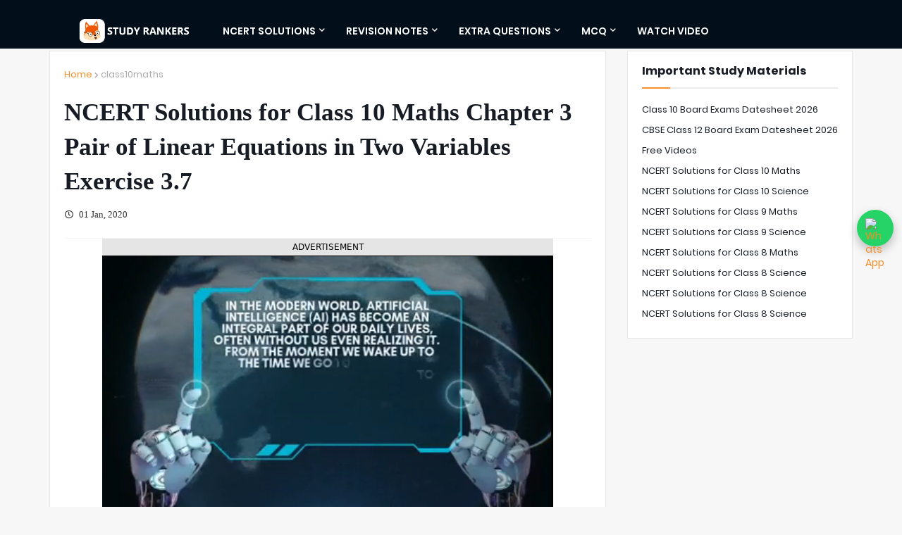

--- FILE ---
content_type: text/html; charset=utf-8
request_url: https://www.google.com/recaptcha/api2/aframe
body_size: 183
content:
<!DOCTYPE HTML><html><head><meta http-equiv="content-type" content="text/html; charset=UTF-8"></head><body><script nonce="3074y2UEGH0VLjU09S3s0g">/** Anti-fraud and anti-abuse applications only. See google.com/recaptcha */ try{var clients={'sodar':'https://pagead2.googlesyndication.com/pagead/sodar?'};window.addEventListener("message",function(a){try{if(a.source===window.parent){var b=JSON.parse(a.data);var c=clients[b['id']];if(c){var d=document.createElement('img');d.src=c+b['params']+'&rc='+(localStorage.getItem("rc::a")?sessionStorage.getItem("rc::b"):"");window.document.body.appendChild(d);sessionStorage.setItem("rc::e",parseInt(sessionStorage.getItem("rc::e")||0)+1);localStorage.setItem("rc::h",'1770109835826');}}}catch(b){}});window.parent.postMessage("_grecaptcha_ready", "*");}catch(b){}</script></body></html>

--- FILE ---
content_type: application/javascript; charset=utf-8
request_url: https://fundingchoicesmessages.google.com/f/AGSKWxXD-AgHDNrX3FoU7JG1PjT4bjiJQ7F1_niQpG-P0iWsNy9JYYK4LpMsuzz-bV6UsyYSyl52gAEZ1UAOxokxcJVfz7COcyrSggoWBvi2M1sSRiVke2mezT-nE4WLb_Z36yxGt_PBLvxYv_0xXjQfhwVnJCp3s8v2EnkvQACYnWqVyZena_fO6X3_DjLZ/__160x550./puff_ad?/banneradsgenerator./adinclude./pencilad.
body_size: -1284
content:
window['c5f51cb9-f6d5-4d99-b1ca-baa005f34acb'] = true;